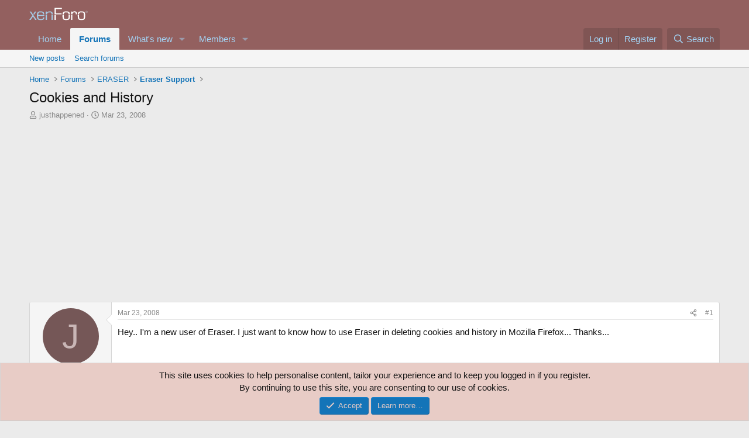

--- FILE ---
content_type: text/html; charset=utf-8
request_url: https://www.google.com/recaptcha/api2/aframe
body_size: 268
content:
<!DOCTYPE HTML><html><head><meta http-equiv="content-type" content="text/html; charset=UTF-8"></head><body><script nonce="WhBd_FEJTYzI3DcAbJu89A">/** Anti-fraud and anti-abuse applications only. See google.com/recaptcha */ try{var clients={'sodar':'https://pagead2.googlesyndication.com/pagead/sodar?'};window.addEventListener("message",function(a){try{if(a.source===window.parent){var b=JSON.parse(a.data);var c=clients[b['id']];if(c){var d=document.createElement('img');d.src=c+b['params']+'&rc='+(localStorage.getItem("rc::a")?sessionStorage.getItem("rc::b"):"");window.document.body.appendChild(d);sessionStorage.setItem("rc::e",parseInt(sessionStorage.getItem("rc::e")||0)+1);localStorage.setItem("rc::h",'1769380746097');}}}catch(b){}});window.parent.postMessage("_grecaptcha_ready", "*");}catch(b){}</script></body></html>